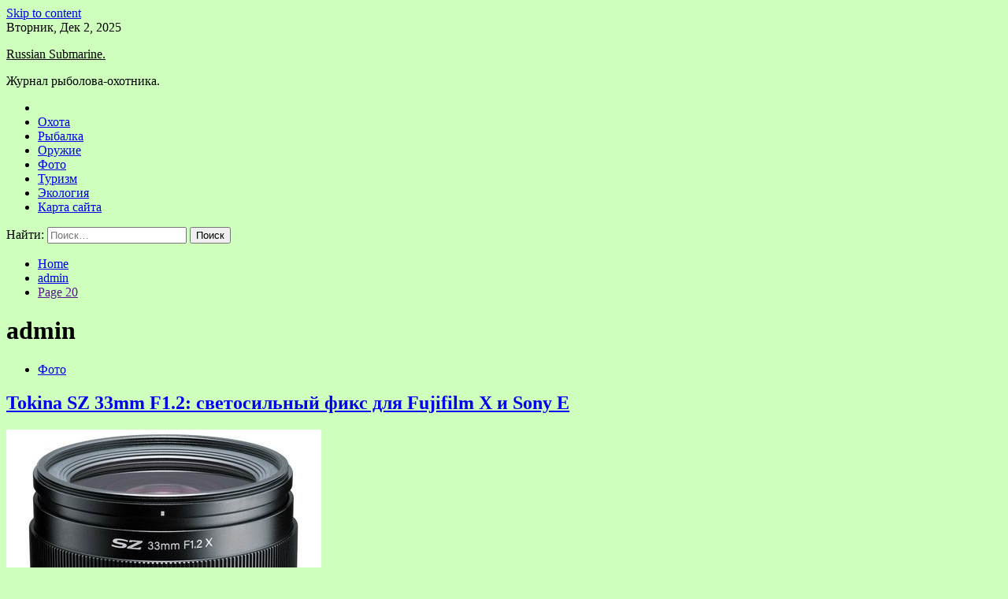

--- FILE ---
content_type: text/html; charset=UTF-8
request_url: http://russian-submarine.ru/author/admin/page/20
body_size: 21049
content:
<!doctype html>
<html lang="ru-RU">
<head>
	<meta charset="UTF-8">
	<meta name="viewport" content="width=device-width, initial-scale=1">
	<link rel="profile" href="https://gmpg.org/xfn/11">

	<title>admin &#8212; Страница 20 &#8212; Russian Submarine.</title>
    <style>
        #wpadminbar #wp-admin-bar-p404_free_top_button .ab-icon:before {
            content: "\f103";
            color: red;
            top: 2px;
        }
    </style>
        <style type="text/css">
                    .twp-site-branding .twp-logo,
            .twp-site-branding.twp-overlay .twp-logo,
            .twp-site-branding .twp-logo a,
            .twp-site-branding .twp-logo a:visited
            .twp-site-branding.twp-overlay .twp-logo a,
            .twp-site-branding.twp-overlay .twp-logo a:visited{
                color: #000;
            }
                </style>
<meta name='robots' content='max-image-preview:large' />
	<style>img:is([sizes="auto" i], [sizes^="auto," i]) { contain-intrinsic-size: 3000px 1500px }</style>
	<link rel='dns-prefetch' href='//fonts.googleapis.com' />
<link rel='stylesheet' id='wp-block-library-css' href='http://russian-submarine.ru/wp-includes/css/dist/block-library/style.min.css' type='text/css' media='all' />
<style id='classic-theme-styles-inline-css' type='text/css'>
/*! This file is auto-generated */
.wp-block-button__link{color:#fff;background-color:#32373c;border-radius:9999px;box-shadow:none;text-decoration:none;padding:calc(.667em + 2px) calc(1.333em + 2px);font-size:1.125em}.wp-block-file__button{background:#32373c;color:#fff;text-decoration:none}
</style>
<style id='global-styles-inline-css' type='text/css'>
:root{--wp--preset--aspect-ratio--square: 1;--wp--preset--aspect-ratio--4-3: 4/3;--wp--preset--aspect-ratio--3-4: 3/4;--wp--preset--aspect-ratio--3-2: 3/2;--wp--preset--aspect-ratio--2-3: 2/3;--wp--preset--aspect-ratio--16-9: 16/9;--wp--preset--aspect-ratio--9-16: 9/16;--wp--preset--color--black: #000000;--wp--preset--color--cyan-bluish-gray: #abb8c3;--wp--preset--color--white: #ffffff;--wp--preset--color--pale-pink: #f78da7;--wp--preset--color--vivid-red: #cf2e2e;--wp--preset--color--luminous-vivid-orange: #ff6900;--wp--preset--color--luminous-vivid-amber: #fcb900;--wp--preset--color--light-green-cyan: #7bdcb5;--wp--preset--color--vivid-green-cyan: #00d084;--wp--preset--color--pale-cyan-blue: #8ed1fc;--wp--preset--color--vivid-cyan-blue: #0693e3;--wp--preset--color--vivid-purple: #9b51e0;--wp--preset--gradient--vivid-cyan-blue-to-vivid-purple: linear-gradient(135deg,rgba(6,147,227,1) 0%,rgb(155,81,224) 100%);--wp--preset--gradient--light-green-cyan-to-vivid-green-cyan: linear-gradient(135deg,rgb(122,220,180) 0%,rgb(0,208,130) 100%);--wp--preset--gradient--luminous-vivid-amber-to-luminous-vivid-orange: linear-gradient(135deg,rgba(252,185,0,1) 0%,rgba(255,105,0,1) 100%);--wp--preset--gradient--luminous-vivid-orange-to-vivid-red: linear-gradient(135deg,rgba(255,105,0,1) 0%,rgb(207,46,46) 100%);--wp--preset--gradient--very-light-gray-to-cyan-bluish-gray: linear-gradient(135deg,rgb(238,238,238) 0%,rgb(169,184,195) 100%);--wp--preset--gradient--cool-to-warm-spectrum: linear-gradient(135deg,rgb(74,234,220) 0%,rgb(151,120,209) 20%,rgb(207,42,186) 40%,rgb(238,44,130) 60%,rgb(251,105,98) 80%,rgb(254,248,76) 100%);--wp--preset--gradient--blush-light-purple: linear-gradient(135deg,rgb(255,206,236) 0%,rgb(152,150,240) 100%);--wp--preset--gradient--blush-bordeaux: linear-gradient(135deg,rgb(254,205,165) 0%,rgb(254,45,45) 50%,rgb(107,0,62) 100%);--wp--preset--gradient--luminous-dusk: linear-gradient(135deg,rgb(255,203,112) 0%,rgb(199,81,192) 50%,rgb(65,88,208) 100%);--wp--preset--gradient--pale-ocean: linear-gradient(135deg,rgb(255,245,203) 0%,rgb(182,227,212) 50%,rgb(51,167,181) 100%);--wp--preset--gradient--electric-grass: linear-gradient(135deg,rgb(202,248,128) 0%,rgb(113,206,126) 100%);--wp--preset--gradient--midnight: linear-gradient(135deg,rgb(2,3,129) 0%,rgb(40,116,252) 100%);--wp--preset--font-size--small: 13px;--wp--preset--font-size--medium: 20px;--wp--preset--font-size--large: 36px;--wp--preset--font-size--x-large: 42px;--wp--preset--spacing--20: 0.44rem;--wp--preset--spacing--30: 0.67rem;--wp--preset--spacing--40: 1rem;--wp--preset--spacing--50: 1.5rem;--wp--preset--spacing--60: 2.25rem;--wp--preset--spacing--70: 3.38rem;--wp--preset--spacing--80: 5.06rem;--wp--preset--shadow--natural: 6px 6px 9px rgba(0, 0, 0, 0.2);--wp--preset--shadow--deep: 12px 12px 50px rgba(0, 0, 0, 0.4);--wp--preset--shadow--sharp: 6px 6px 0px rgba(0, 0, 0, 0.2);--wp--preset--shadow--outlined: 6px 6px 0px -3px rgba(255, 255, 255, 1), 6px 6px rgba(0, 0, 0, 1);--wp--preset--shadow--crisp: 6px 6px 0px rgba(0, 0, 0, 1);}:where(.is-layout-flex){gap: 0.5em;}:where(.is-layout-grid){gap: 0.5em;}body .is-layout-flex{display: flex;}.is-layout-flex{flex-wrap: wrap;align-items: center;}.is-layout-flex > :is(*, div){margin: 0;}body .is-layout-grid{display: grid;}.is-layout-grid > :is(*, div){margin: 0;}:where(.wp-block-columns.is-layout-flex){gap: 2em;}:where(.wp-block-columns.is-layout-grid){gap: 2em;}:where(.wp-block-post-template.is-layout-flex){gap: 1.25em;}:where(.wp-block-post-template.is-layout-grid){gap: 1.25em;}.has-black-color{color: var(--wp--preset--color--black) !important;}.has-cyan-bluish-gray-color{color: var(--wp--preset--color--cyan-bluish-gray) !important;}.has-white-color{color: var(--wp--preset--color--white) !important;}.has-pale-pink-color{color: var(--wp--preset--color--pale-pink) !important;}.has-vivid-red-color{color: var(--wp--preset--color--vivid-red) !important;}.has-luminous-vivid-orange-color{color: var(--wp--preset--color--luminous-vivid-orange) !important;}.has-luminous-vivid-amber-color{color: var(--wp--preset--color--luminous-vivid-amber) !important;}.has-light-green-cyan-color{color: var(--wp--preset--color--light-green-cyan) !important;}.has-vivid-green-cyan-color{color: var(--wp--preset--color--vivid-green-cyan) !important;}.has-pale-cyan-blue-color{color: var(--wp--preset--color--pale-cyan-blue) !important;}.has-vivid-cyan-blue-color{color: var(--wp--preset--color--vivid-cyan-blue) !important;}.has-vivid-purple-color{color: var(--wp--preset--color--vivid-purple) !important;}.has-black-background-color{background-color: var(--wp--preset--color--black) !important;}.has-cyan-bluish-gray-background-color{background-color: var(--wp--preset--color--cyan-bluish-gray) !important;}.has-white-background-color{background-color: var(--wp--preset--color--white) !important;}.has-pale-pink-background-color{background-color: var(--wp--preset--color--pale-pink) !important;}.has-vivid-red-background-color{background-color: var(--wp--preset--color--vivid-red) !important;}.has-luminous-vivid-orange-background-color{background-color: var(--wp--preset--color--luminous-vivid-orange) !important;}.has-luminous-vivid-amber-background-color{background-color: var(--wp--preset--color--luminous-vivid-amber) !important;}.has-light-green-cyan-background-color{background-color: var(--wp--preset--color--light-green-cyan) !important;}.has-vivid-green-cyan-background-color{background-color: var(--wp--preset--color--vivid-green-cyan) !important;}.has-pale-cyan-blue-background-color{background-color: var(--wp--preset--color--pale-cyan-blue) !important;}.has-vivid-cyan-blue-background-color{background-color: var(--wp--preset--color--vivid-cyan-blue) !important;}.has-vivid-purple-background-color{background-color: var(--wp--preset--color--vivid-purple) !important;}.has-black-border-color{border-color: var(--wp--preset--color--black) !important;}.has-cyan-bluish-gray-border-color{border-color: var(--wp--preset--color--cyan-bluish-gray) !important;}.has-white-border-color{border-color: var(--wp--preset--color--white) !important;}.has-pale-pink-border-color{border-color: var(--wp--preset--color--pale-pink) !important;}.has-vivid-red-border-color{border-color: var(--wp--preset--color--vivid-red) !important;}.has-luminous-vivid-orange-border-color{border-color: var(--wp--preset--color--luminous-vivid-orange) !important;}.has-luminous-vivid-amber-border-color{border-color: var(--wp--preset--color--luminous-vivid-amber) !important;}.has-light-green-cyan-border-color{border-color: var(--wp--preset--color--light-green-cyan) !important;}.has-vivid-green-cyan-border-color{border-color: var(--wp--preset--color--vivid-green-cyan) !important;}.has-pale-cyan-blue-border-color{border-color: var(--wp--preset--color--pale-cyan-blue) !important;}.has-vivid-cyan-blue-border-color{border-color: var(--wp--preset--color--vivid-cyan-blue) !important;}.has-vivid-purple-border-color{border-color: var(--wp--preset--color--vivid-purple) !important;}.has-vivid-cyan-blue-to-vivid-purple-gradient-background{background: var(--wp--preset--gradient--vivid-cyan-blue-to-vivid-purple) !important;}.has-light-green-cyan-to-vivid-green-cyan-gradient-background{background: var(--wp--preset--gradient--light-green-cyan-to-vivid-green-cyan) !important;}.has-luminous-vivid-amber-to-luminous-vivid-orange-gradient-background{background: var(--wp--preset--gradient--luminous-vivid-amber-to-luminous-vivid-orange) !important;}.has-luminous-vivid-orange-to-vivid-red-gradient-background{background: var(--wp--preset--gradient--luminous-vivid-orange-to-vivid-red) !important;}.has-very-light-gray-to-cyan-bluish-gray-gradient-background{background: var(--wp--preset--gradient--very-light-gray-to-cyan-bluish-gray) !important;}.has-cool-to-warm-spectrum-gradient-background{background: var(--wp--preset--gradient--cool-to-warm-spectrum) !important;}.has-blush-light-purple-gradient-background{background: var(--wp--preset--gradient--blush-light-purple) !important;}.has-blush-bordeaux-gradient-background{background: var(--wp--preset--gradient--blush-bordeaux) !important;}.has-luminous-dusk-gradient-background{background: var(--wp--preset--gradient--luminous-dusk) !important;}.has-pale-ocean-gradient-background{background: var(--wp--preset--gradient--pale-ocean) !important;}.has-electric-grass-gradient-background{background: var(--wp--preset--gradient--electric-grass) !important;}.has-midnight-gradient-background{background: var(--wp--preset--gradient--midnight) !important;}.has-small-font-size{font-size: var(--wp--preset--font-size--small) !important;}.has-medium-font-size{font-size: var(--wp--preset--font-size--medium) !important;}.has-large-font-size{font-size: var(--wp--preset--font-size--large) !important;}.has-x-large-font-size{font-size: var(--wp--preset--font-size--x-large) !important;}
:where(.wp-block-post-template.is-layout-flex){gap: 1.25em;}:where(.wp-block-post-template.is-layout-grid){gap: 1.25em;}
:where(.wp-block-columns.is-layout-flex){gap: 2em;}:where(.wp-block-columns.is-layout-grid){gap: 2em;}
:root :where(.wp-block-pullquote){font-size: 1.5em;line-height: 1.6;}
</style>
<link rel='stylesheet' id='slick-css' href='http://russian-submarine.ru/wp-content/themes/seek/assets/libraries/slick/css/slick.css' type='text/css' media='all' />
<link rel='stylesheet' id='magnific-css' href='http://russian-submarine.ru/wp-content/themes/seek/assets/libraries/magnific/css/magnific-popup.css' type='text/css' media='all' />
<link rel='stylesheet' id='seek-style-css' href='http://russian-submarine.ru/wp-content/themes/seek/style.css' type='text/css' media='all' />
<script type="text/javascript" src="http://russian-submarine.ru/wp-includes/js/jquery/jquery.min.js" id="jquery-core-js"></script>
<script type="text/javascript" id="wp-disable-css-lazy-load-js-extra">
/* <![CDATA[ */
var WpDisableAsyncLinks = {"wp-disable-font-awesome":"http:\/\/russian-submarine.ru\/wp-content\/themes\/seek\/assets\/libraries\/font-awesome\/css\/font-awesome.min.css","wp-disable-google-fonts":"https:\/\/fonts.googleapis.com\/css?family=Raleway:400,400i,600,600i,700&display=swap"};
/* ]]> */
</script>
<script type="text/javascript" src="http://russian-submarine.ru/wp-content/plugins/wp-disable/js/css-lazy-load.min.js" id="wp-disable-css-lazy-load-js"></script>

<meta name="description" content="admin &#8212; Страница 20 &#8212; Russian Submarine." />
<style type="text/css" id="custom-background-css">
body.custom-background { background-color: #cfffbc; }
</style>
	<link rel="icon" href="http://russian-submarine.ru/wp-content/uploads/2022/06/ribalka.jpg" sizes="32x32" />
<link rel="icon" href="http://russian-submarine.ru/wp-content/uploads/2022/06/ribalka.jpg" sizes="192x192" />
<link rel="apple-touch-icon" href="http://russian-submarine.ru/wp-content/uploads/2022/06/ribalka.jpg" />
<meta name="msapplication-TileImage" content="http://russian-submarine.ru/wp-content/uploads/2022/06/ribalka.jpg" />
<link rel="alternate" type="application/rss+xml" title="RSS" href="http://russian-submarine.ru/rsslatest.xml" /></head>

<body class="archive paged author author-admin author-1 custom-background paged-20 author-paged-20 wp-theme-seek hfeed sticky-header right-sidebar full-width">
	<div id="page" class="site">
	<a class="skip-link screen-reader-text" href="#content">Skip to content</a>
	<header id="masthead" class="site-header">
							<div class="twp-topbar clearfix">
				<div class="twp-topbar-content-left twp-float-left clearfix">
											<div class="twp-current-date twp-float-left">
							Вторник, Дек 2, 2025						</div>
														</div><!--/twp-topbar-content-left-->
							</div><!--/twp-topbar-->
						<div class="twp-site-branding data-bg " data-background="">
			<div class="container">
				<div class="twp-wrapper">
					<div class="twp-logo">
						<div class="twp-image-wrapper"></div>
															<p class="site-title"><a href="http://russian-submarine.ru/" rel="home">Russian Submarine.</a></p>
																				<p class="site-description">Журнал рыболова-охотника.</p>
											</div>
					
				</div>
			</div>
			
		</div><!-- .site-branding -->

		<nav id="site-navigation" class="twp-navigation">
			<div class="twp-nav-menu-section">
				<div class="container">
					<div class="twp-row twp-wrapper">
						<div class="twp-menu-section desktop twp-d-flex">
							<div class="twp-nav-menu"><ul id="primary-menu" class="twp-nav-menu"><li class="brand-home"><a title="Home" href="http://russian-submarine.ru"><span class='fa fa-home'></span></a></li><li id="menu-item-91" class="menu-item menu-item-type-taxonomy menu-item-object-category menu-item-91"><a href="http://russian-submarine.ru/category/oxota">Охота</a></li>
<li id="menu-item-90" class="menu-item menu-item-type-taxonomy menu-item-object-category menu-item-90"><a href="http://russian-submarine.ru/category/rybalka">Рыбалка</a></li>
<li id="menu-item-92" class="menu-item menu-item-type-taxonomy menu-item-object-category menu-item-92"><a href="http://russian-submarine.ru/category/oruzhie">Оружие</a></li>
<li id="menu-item-93" class="menu-item menu-item-type-taxonomy menu-item-object-category menu-item-93"><a href="http://russian-submarine.ru/category/foto">Фото</a></li>
<li id="menu-item-89" class="menu-item menu-item-type-taxonomy menu-item-object-category menu-item-89"><a href="http://russian-submarine.ru/category/turizm">Туризм</a></li>
<li id="menu-item-94" class="menu-item menu-item-type-taxonomy menu-item-object-category menu-item-94"><a href="http://russian-submarine.ru/category/ekologiya">Экология</a></li>
<li id="menu-item-95" class="menu-item menu-item-type-post_type menu-item-object-page menu-item-95"><a href="http://russian-submarine.ru/karta-sajta">Карта сайта</a></li>
</ul></div>							<div class="twp-menu-icon-section">
								<div class="twp-menu-icon twp-menu-icon-white" id="twp-menu-icon">
									<span></span>
								</div>
							</div>
						</div>
						<div class="twp-site-features">
																											</div>
					</div>
				</div>
							</div>
			<div class="twp-search-field-section" id="search-field">
				<div class="container">
					<div class="twp-search-field-wrapper">
						<div class="twp-search-field">
							<form role="search" method="get" class="search-form" action="http://russian-submarine.ru/">
				<label>
					<span class="screen-reader-text">Найти:</span>
					<input type="search" class="search-field" placeholder="Поиск&hellip;" value="" name="s" />
				</label>
				<input type="submit" class="search-submit" value="Поиск" />
			</form>						</div>
						<div class="twp-close-icon-section">
							<span class="twp-close-icon" id="search-close">
								<span></span>
								<span></span>
							</span>
						</div>
					</div>

				</div>
			</div>
			<!-- trending news section -->
							
			<!-- main banner content -->
		</nav><!-- #site-navigation -->
	</header><!-- #masthead -->
	<div id="sticky-nav-menu" style="height:1px;"></div>
	<div class="twp-mobile-menu">
		<div class="twp-mobile-close-icon">
			<span class="twp-close-icon twp-close-icon-sm twp-close-icon-white twp-rotate-90" id="twp-mobile-close">
				<span></span>
				<span></span>
			</span>
		</div>
	</div>
	<div class="twp-body-overlay" id="overlay"></div>
	<!-- breadcrums -->
	

        <div class="twp-breadcrumbs">
            <div class="container">
                <div role="navigation" aria-label="Breadcrumbs" class="breadcrumb-trail breadcrumbs" itemprop="breadcrumb"><ul class="trail-items" itemscope itemtype="http://schema.org/BreadcrumbList"><meta name="numberOfItems" content="3" /><meta name="itemListOrder" content="Ascending" /><li itemprop="itemListElement" itemscope itemtype="http://schema.org/ListItem" class="trail-item trail-begin"><a href="http://russian-submarine.ru" rel="home" itemprop="item"><span itemprop="name">Home</span></a><meta itemprop="position" content="1" /></li><li itemprop="itemListElement" itemscope itemtype="http://schema.org/ListItem" class="trail-item"><a href="http://russian-submarine.ru/author/admin" itemprop="item"><span itemprop="name">admin</span></a><meta itemprop="position" content="2" /></li><li itemprop="itemListElement" itemscope itemtype="http://schema.org/ListItem" class="trail-item trail-end"><a href="" itemprop="item"><span itemprop="name">Page 20</span></a><meta itemprop="position" content="3" /></li></ul></div>            </div>
        </div>


    
	<!-- content start -->
	<div id="content" class="site-content">
	<div id="primary" class="content-area">
		<main id="main" class="site-main">

		
			<header class="page-header">
				<h1 class="page-title"><span class="vcard">admin</span></h1>			</header><!-- .page-header -->

			<article  id="post-395" class="twp-article-post post-395 post type-post status-publish format-standard has-post-thumbnail hentry category-foto tag-foto tag-fototexnika">
	<header class="entry-header">
		<div class="twp-categories-with-bg twp-categories-with-bg-primary">
		    <ul class="cat-links"><li>
                             <a  href="http://russian-submarine.ru/category/foto" alt="View all posts in Фото"> 
                                 Фото
                             </a>
                        </li></ul>		</div>
		<h2 class="entry-title"><a href="http://russian-submarine.ru/foto/tokina-sz-33mm-f1-2-svetosilnyi-fiks-dlia-fujifilm-x-i-sony-e.html" rel="bookmark">Tokina SZ 33mm F1.2: светосильный фикс для Fujifilm X и Sony E</a></h2>	    <div class="twp-author-meta">
	        	    </div>
	</header><!-- .entry-header -->

			<div class="twp-article-post-thumbnail">
			<a class="post-thumbnail d-block" href="http://russian-submarine.ru/foto/tokina-sz-33mm-f1-2-svetosilnyi-fiks-dlia-fujifilm-x-i-sony-e.html" aria-hidden="true" tabindex="-1">
				<span class="twp-post-format-absolute"></span>
				<img width="400" height="500" src="http://russian-submarine.ru/wp-content/uploads/2022/06/714cac83c76d7aa95f873e6f1ce97490.jpg" class="attachment-medium_large size-medium_large wp-post-image" alt="Tokina SZ 33mm F1.2: светосильный фикс для Fujifilm X и Sony E" decoding="async" fetchpriority="high" srcset="http://russian-submarine.ru/wp-content/uploads/2022/06/714cac83c76d7aa95f873e6f1ce97490.jpg 400w, http://russian-submarine.ru/wp-content/uploads/2022/06/714cac83c76d7aa95f873e6f1ce97490-240x300.jpg 240w" sizes="(max-width: 400px) 100vw, 400px" />			</a>
		</div>

		
	<div class="entry-content">
		Новый объектив Tokina SZ 33mm F1.2 будет выпускаться для двух байонетов: Sony E и Fujifilm X. Он покрывает кадр формата APS-C и не имеет автофокуса. Зато цена для западного рынка объявлена очень приятная: всего $400. Кроме того, объектив рассчитан не&hellip;	</div><!-- .entry-content -->
	<div class="twp-social-share-section">
				
	</div>
</article><!-- #post-395 -->
<article  id="post-391" class="twp-article-post post-391 post type-post status-publish format-standard has-post-thumbnail hentry category-foto tag-foto tag-fototexnika">
	<header class="entry-header">
		<div class="twp-categories-with-bg twp-categories-with-bg-primary">
		    <ul class="cat-links"><li>
                             <a  href="http://russian-submarine.ru/category/foto" alt="View all posts in Фото"> 
                                 Фото
                             </a>
                        </li></ul>		</div>
		<h2 class="entry-title"><a href="http://russian-submarine.ru/foto/kipon-ibelux-40mm-f-0-85-mark-iii-ochen-svetosilnyi-fiks.html" rel="bookmark">Kipon Ibelux 40mm f/0.85 Mark III: очень светосильный фикс</a></h2>	    <div class="twp-author-meta">
	        	    </div>
	</header><!-- .entry-header -->

			<div class="twp-article-post-thumbnail">
			<a class="post-thumbnail d-block" href="http://russian-submarine.ru/foto/kipon-ibelux-40mm-f-0-85-mark-iii-ochen-svetosilnyi-fiks.html" aria-hidden="true" tabindex="-1">
				<span class="twp-post-format-absolute"></span>
				<img width="600" height="392" src="http://russian-submarine.ru/wp-content/uploads/2022/06/233b2a576f3801962f9a9706a065d7fd.jpg" class="attachment-medium_large size-medium_large wp-post-image" alt="Kipon Ibelux 40mm f/0.85 Mark III: очень светосильный фикс" decoding="async" srcset="http://russian-submarine.ru/wp-content/uploads/2022/06/233b2a576f3801962f9a9706a065d7fd.jpg 600w, http://russian-submarine.ru/wp-content/uploads/2022/06/233b2a576f3801962f9a9706a065d7fd-300x196.jpg 300w" sizes="(max-width: 600px) 100vw, 600px" />			</a>
		</div>

		
	<div class="entry-content">
		Kipon представил третью версию сверхсветосильного Ibelux 40mm f/0.85 Mark III&hellip;	</div><!-- .entry-content -->
	<div class="twp-social-share-section">
				
	</div>
</article><!-- #post-391 -->
<article  id="post-381" class="twp-article-post post-381 post type-post status-publish format-standard has-post-thumbnail hentry category-oruzhie tag-gladkostvolnoe-oruzhie tag-oruzhie tag-oxotnicy">
	<header class="entry-header">
		<div class="twp-categories-with-bg twp-categories-with-bg-primary">
		    <ul class="cat-links"><li>
                             <a  href="http://russian-submarine.ru/category/oruzhie" alt="View all posts in Оружие"> 
                                 Оружие
                             </a>
                        </li></ul>		</div>
		<h2 class="entry-title"><a href="http://russian-submarine.ru/oruzhie/prekrasnye-damy-i-ih-ryjia.html" rel="bookmark">Прекрасные дамы и их ружья</a></h2>	    <div class="twp-author-meta">
	        	    </div>
	</header><!-- .entry-header -->

			<div class="twp-article-post-thumbnail">
			<a class="post-thumbnail d-block" href="http://russian-submarine.ru/oruzhie/prekrasnye-damy-i-ih-ryjia.html" aria-hidden="true" tabindex="-1">
				<span class="twp-post-format-absolute"></span>
				<img width="600" height="399" src="http://russian-submarine.ru/wp-content/uploads/2022/06/96c8cba467fdba7ce150d812ffb98508.jpg" class="attachment-medium_large size-medium_large wp-post-image" alt="Прекрасные дамы и их ружья" decoding="async" srcset="http://russian-submarine.ru/wp-content/uploads/2022/06/96c8cba467fdba7ce150d812ffb98508.jpg 600w, http://russian-submarine.ru/wp-content/uploads/2022/06/96c8cba467fdba7ce150d812ffb98508-300x200.jpg 300w" sizes="(max-width: 600px) 100vw, 600px" />			</a>
		</div>

		
	<div class="entry-content">
		Рост популярности охоты, в том числе трофейной, и стендовой стрельбы у женщин привёл к тому, что оружейные компании обратили повышенное внимание на этот сегмент рынка и включили в свои производственные программы ружья, специально сконструированные для женщин.
Нет, речь, конечно, не&hellip;	</div><!-- .entry-content -->
	<div class="twp-social-share-section">
				
	</div>
</article><!-- #post-381 -->
<article  id="post-378" class="twp-article-post post-378 post type-post status-publish format-standard has-post-thumbnail hentry category-oruzhie tag-istoriya-oruzhiya tag-oruzhie tag-ssha">
	<header class="entry-header">
		<div class="twp-categories-with-bg twp-categories-with-bg-primary">
		    <ul class="cat-links"><li>
                             <a  href="http://russian-submarine.ru/category/oruzhie" alt="View all posts in Оружие"> 
                                 Оружие
                             </a>
                        </li></ul>		</div>
		<h2 class="entry-title"><a href="http://russian-submarine.ru/oruzhie/viliam-genri-beiker-velikii-pozabytyi-oryjeinik.html" rel="bookmark">Вильям Генри Бейкер: великий позабытый оружейник</a></h2>	    <div class="twp-author-meta">
	        	    </div>
	</header><!-- .entry-header -->

			<div class="twp-article-post-thumbnail">
			<a class="post-thumbnail d-block" href="http://russian-submarine.ru/oruzhie/viliam-genri-beiker-velikii-pozabytyi-oryjeinik.html" aria-hidden="true" tabindex="-1">
				<span class="twp-post-format-absolute"></span>
				<img width="600" height="337" src="http://russian-submarine.ru/wp-content/uploads/2022/06/ac849a4e7c8cb473bec2008889d7528a.jpg" class="attachment-medium_large size-medium_large wp-post-image" alt="Вильям Генри Бейкер: великий позабытый оружейник" decoding="async" loading="lazy" srcset="http://russian-submarine.ru/wp-content/uploads/2022/06/ac849a4e7c8cb473bec2008889d7528a.jpg 600w, http://russian-submarine.ru/wp-content/uploads/2022/06/ac849a4e7c8cb473bec2008889d7528a-300x169.jpg 300w" sizes="auto, (max-width: 600px) 100vw, 600px" />			</a>
		</div>

		
	<div class="entry-content">
		В статье, посвящённой ружьям L.C. Smith, было упомянуто имя ещё одного оружейника, героя нашего сегодняшнего рассказа – Вильяма Генри Бейкера.
«В 1877 году Лаймен Смит и его старший брат Лерой предложили известному конструктору и оружейнику Вильяму Бейкеру совместно учредить компанию&hellip;	</div><!-- .entry-content -->
	<div class="twp-social-share-section">
				
	</div>
</article><!-- #post-378 -->
<article  id="post-376" class="twp-article-post post-376 post type-post status-publish format-standard has-post-thumbnail hentry category-oruzhie tag-gladkostvolnoe-oruzhie tag-oruzhie">
	<header class="entry-header">
		<div class="twp-categories-with-bg twp-categories-with-bg-primary">
		    <ul class="cat-links"><li>
                             <a  href="http://russian-submarine.ru/category/oruzhie" alt="View all posts in Оружие"> 
                                 Оружие
                             </a>
                        </li></ul>		</div>
		<h2 class="entry-title"><a href="http://russian-submarine.ru/oruzhie/skolko-ryjei-nyjno-poprobyem-ot-obratnogo.html" rel="bookmark">Сколько ружей нужно… Попробуем от обратного?</a></h2>	    <div class="twp-author-meta">
	        	    </div>
	</header><!-- .entry-header -->

			<div class="twp-article-post-thumbnail">
			<a class="post-thumbnail d-block" href="http://russian-submarine.ru/oruzhie/skolko-ryjei-nyjno-poprobyem-ot-obratnogo.html" aria-hidden="true" tabindex="-1">
				<span class="twp-post-format-absolute"></span>
				<img width="600" height="600" src="http://russian-submarine.ru/wp-content/uploads/2022/06/a943a2e2579d65d84fa655848ffedc02.jpg" class="attachment-medium_large size-medium_large wp-post-image" alt="Сколько ружей нужно… Попробуем от обратного?" decoding="async" loading="lazy" srcset="http://russian-submarine.ru/wp-content/uploads/2022/06/a943a2e2579d65d84fa655848ffedc02.jpg 600w, http://russian-submarine.ru/wp-content/uploads/2022/06/a943a2e2579d65d84fa655848ffedc02-300x300.jpg 300w, http://russian-submarine.ru/wp-content/uploads/2022/06/a943a2e2579d65d84fa655848ffedc02-150x150.jpg 150w" sizes="auto, (max-width: 600px) 100vw, 600px" />			</a>
		</div>

		
	<div class="entry-content">
		Я охочусь с начала 2000-х годов. Так случилось, что в сейфе у меня 5 гладкоствольных ружей, и были бы ещё, если бы необходимость оформлять «коллекционку» не блокировалась наглухо природной ленью. Так что на вопрос «Сколько ружей нужно охотнику?» мой ответ&hellip;	</div><!-- .entry-content -->
	<div class="twp-social-share-section">
				
	</div>
</article><!-- #post-376 -->
<article  id="post-373" class="twp-article-post post-373 post type-post status-publish format-standard has-post-thumbnail hentry category-rybalka tag-rybalka">
	<header class="entry-header">
		<div class="twp-categories-with-bg twp-categories-with-bg-primary">
		    <ul class="cat-links"><li>
                             <a  href="http://russian-submarine.ru/category/rybalka" alt="View all posts in Рыбалка"> 
                                 Рыбалка
                             </a>
                        </li></ul>		</div>
		<h2 class="entry-title"><a href="http://russian-submarine.ru/rybalka/pod-vunami-vuny.html" rel="bookmark">Под Вьюнами вьюны</a></h2>	    <div class="twp-author-meta">
	        	    </div>
	</header><!-- .entry-header -->

			<div class="twp-article-post-thumbnail">
			<a class="post-thumbnail d-block" href="http://russian-submarine.ru/rybalka/pod-vunami-vuny.html" aria-hidden="true" tabindex="-1">
				<span class="twp-post-format-absolute"></span>
				<img width="600" height="269" src="http://russian-submarine.ru/wp-content/uploads/2022/06/305cb8ca4a75a49f88a9b285597e9314.png" class="attachment-medium_large size-medium_large wp-post-image" alt="Под Вьюнами вьюны" decoding="async" loading="lazy" srcset="http://russian-submarine.ru/wp-content/uploads/2022/06/305cb8ca4a75a49f88a9b285597e9314.png 600w, http://russian-submarine.ru/wp-content/uploads/2022/06/305cb8ca4a75a49f88a9b285597e9314-300x135.png 300w" sizes="auto, (max-width: 600px) 100vw, 600px" />			</a>
		</div>

		
	<div class="entry-content">
		Поехали за карасем под Вьюны, в принципе рыбалкой доволен, но одолели вьюны, штук 20 выпустил, десяток покрупнее уговорили взять на попробовать, карасей от 200 до 350 гр полтора десятка,. Вьюнов попробовал, может со временем понравятся, а пока (впервой) не в&hellip;	</div><!-- .entry-content -->
	<div class="twp-social-share-section">
				
	</div>
</article><!-- #post-373 -->
<article  id="post-370" class="twp-article-post post-370 post type-post status-publish format-standard has-post-thumbnail hentry category-rybalka tag-rybalka">
	<header class="entry-header">
		<div class="twp-categories-with-bg twp-categories-with-bg-primary">
		    <ul class="cat-links"><li>
                             <a  href="http://russian-submarine.ru/category/rybalka" alt="View all posts in Рыбалка"> 
                                 Рыбалка
                             </a>
                        </li></ul>		</div>
		<h2 class="entry-title"><a href="http://russian-submarine.ru/rybalka/evropeiskii-bereg.html" rel="bookmark">Европейский Берег.</a></h2>	    <div class="twp-author-meta">
	        	    </div>
	</header><!-- .entry-header -->

			<div class="twp-article-post-thumbnail">
			<a class="post-thumbnail d-block" href="http://russian-submarine.ru/rybalka/evropeiskii-bereg.html" aria-hidden="true" tabindex="-1">
				<span class="twp-post-format-absolute"></span>
				<img width="300" height="300" src="http://russian-submarine.ru/wp-content/uploads/2022/06/bf9587db36c61f82cc3458cf916cfb1c.jpg" class="attachment-medium_large size-medium_large wp-post-image" alt="Европейский Берег." decoding="async" loading="lazy" srcset="http://russian-submarine.ru/wp-content/uploads/2022/06/bf9587db36c61f82cc3458cf916cfb1c.jpg 300w, http://russian-submarine.ru/wp-content/uploads/2022/06/bf9587db36c61f82cc3458cf916cfb1c-150x150.jpg 150w" sizes="auto, (max-width: 300px) 100vw, 300px" />			</a>
		</div>

		
	<div class="entry-content">
		22.05.2022.   Были здесь с сестрой первый раз. ?  Несмотря на скромный улов, нам понравилось…☺. Приехали уже ближе к обеду., так как ездили в начале на озеро в Криводановку (которое возле магазина), к сожалению в этот день там была полная тишина..)&hellip;	</div><!-- .entry-content -->
	<div class="twp-social-share-section">
				
	</div>
</article><!-- #post-370 -->
<article  id="post-365" class="twp-article-post post-365 post type-post status-publish format-standard has-post-thumbnail hentry category-rybalka tag-rybalka">
	<header class="entry-header">
		<div class="twp-categories-with-bg twp-categories-with-bg-primary">
		    <ul class="cat-links"><li>
                             <a  href="http://russian-submarine.ru/category/rybalka" alt="View all posts in Рыбалка"> 
                                 Рыбалка
                             </a>
                        </li></ul>		</div>
		<h2 class="entry-title"><a href="http://russian-submarine.ru/rybalka/otvodnoi-povodok-ob-sleva-v-n-ske-snova.html" rel="bookmark">Отводной поводок. Обь слева в Н-ске снова.</a></h2>	    <div class="twp-author-meta">
	        	    </div>
	</header><!-- .entry-header -->

			<div class="twp-article-post-thumbnail">
			<a class="post-thumbnail d-block" href="http://russian-submarine.ru/rybalka/otvodnoi-povodok-ob-sleva-v-n-ske-snova.html" aria-hidden="true" tabindex="-1">
				<span class="twp-post-format-absolute"></span>
				<img width="400" height="300" src="http://russian-submarine.ru/wp-content/uploads/2022/06/adceb8b31d987cd79e419ab287220f80.png" class="attachment-medium_large size-medium_large wp-post-image" alt="Отводной поводок. Обь слева в Н-ске снова." decoding="async" loading="lazy" srcset="http://russian-submarine.ru/wp-content/uploads/2022/06/adceb8b31d987cd79e419ab287220f80.png 400w, http://russian-submarine.ru/wp-content/uploads/2022/06/adceb8b31d987cd79e419ab287220f80-300x225.png 300w" sizes="auto, (max-width: 400px) 100vw, 400px" />			</a>
		</div>

		
	<div class="entry-content">
		Добрый день рыбакам!  Сегодня был на реке с 13 до 19:30.  Коротко. Брал полосатый очень далеко на выбросе. Вяло и редко, иногда просто вис на потяге без явной поклевки. Проскочил один нормальный клыкастый и 2 мелких (утонули в итоге). Язя&hellip;	</div><!-- .entry-content -->
	<div class="twp-social-share-section">
				
	</div>
</article><!-- #post-365 -->
<article  id="post-363" class="twp-article-post post-363 post type-post status-publish format-standard has-post-thumbnail hentry category-oxota tag-oxota">
	<header class="entry-header">
		<div class="twp-categories-with-bg twp-categories-with-bg-primary">
		    <ul class="cat-links"><li>
                             <a  href="http://russian-submarine.ru/category/oxota" alt="View all posts in Охота"> 
                                 Охота
                             </a>
                        </li></ul>		</div>
		<h2 class="entry-title"><a href="http://russian-submarine.ru/oxota/v-kemerovskoi-oblasti-otkryvaetsia-vesenniaia-ohota.html" rel="bookmark">В Кемеровской области открывается весенняя охота.</a></h2>	    <div class="twp-author-meta">
	        	    </div>
	</header><!-- .entry-header -->

			<div class="twp-article-post-thumbnail">
			<a class="post-thumbnail d-block" href="http://russian-submarine.ru/oxota/v-kemerovskoi-oblasti-otkryvaetsia-vesenniaia-ohota.html" aria-hidden="true" tabindex="-1">
				<span class="twp-post-format-absolute"></span>
				<img width="600" height="312" src="http://russian-submarine.ru/wp-content/uploads/2022/06/cb02dace56dffaefdfc0f3e1bf295900.jpg" class="attachment-medium_large size-medium_large wp-post-image" alt="В Кемеровской области открывается весенняя охота." decoding="async" loading="lazy" srcset="http://russian-submarine.ru/wp-content/uploads/2022/06/cb02dace56dffaefdfc0f3e1bf295900.jpg 600w, http://russian-submarine.ru/wp-content/uploads/2022/06/cb02dace56dffaefdfc0f3e1bf295900-300x156.jpg 300w" sizes="auto, (max-width: 600px) 100vw, 600px" />			</a>
		</div>

		
	<div class="entry-content">
		Она продлится по 20 мая 2022 года, сообщили в департаменте по охране объектов животного мира региона.
  &laquo;На территории Кемеровской области изменились сроки охоты на копытных, пушных животных, медведя и пернатую дичь&raquo;, &mdash; уточнили в департаменте.
  Так, охота на бурого медведя&hellip;	</div><!-- .entry-content -->
	<div class="twp-social-share-section">
				
	</div>
</article><!-- #post-363 -->
<article  id="post-361" class="twp-article-post post-361 post type-post status-publish format-standard has-post-thumbnail hentry category-oxota tag-oxota">
	<header class="entry-header">
		<div class="twp-categories-with-bg twp-categories-with-bg-primary">
		    <ul class="cat-links"><li>
                             <a  href="http://russian-submarine.ru/category/oxota" alt="View all posts in Охота"> 
                                 Охота
                             </a>
                        </li></ul>		</div>
		<h2 class="entry-title"><a href="http://russian-submarine.ru/oxota/vydacha-razreshenii-na-ohoty-v-krasnoiarskom-krae-nachnetsia-s-11-aprelia.html" rel="bookmark">Выдача разрешений на охоту в Красноярском крае начнется с 11 апреля</a></h2>	    <div class="twp-author-meta">
	        	    </div>
	</header><!-- .entry-header -->

			<div class="twp-article-post-thumbnail">
			<a class="post-thumbnail d-block" href="http://russian-submarine.ru/oxota/vydacha-razreshenii-na-ohoty-v-krasnoiarskom-krae-nachnetsia-s-11-aprelia.html" aria-hidden="true" tabindex="-1">
				<span class="twp-post-format-absolute"></span>
				<img width="600" height="312" src="http://russian-submarine.ru/wp-content/uploads/2022/06/1a4fbf06f7f562f174a91a710a0805d6.jpg" class="attachment-medium_large size-medium_large wp-post-image" alt="Выдача разрешений на охоту в Красноярском крае начнется с 11 апреля" decoding="async" loading="lazy" srcset="http://russian-submarine.ru/wp-content/uploads/2022/06/1a4fbf06f7f562f174a91a710a0805d6.jpg 600w, http://russian-submarine.ru/wp-content/uploads/2022/06/1a4fbf06f7f562f174a91a710a0805d6-300x156.jpg 300w" sizes="auto, (max-width: 600px) 100vw, 600px" />			</a>
		</div>

		
	<div class="entry-content">
		В Красноярском крае перед открытием весеннего сезона охоты Министерство экологии региона приступает к выдаче разрешений на добычу охотничьих ресурсов. Охота на некоторых птиц стартует в крае с 23 апреля и продлится вплоть до 10 июня. Об этом сообщили в Правительстве&hellip;	</div><!-- .entry-content -->
	<div class="twp-social-share-section">
				
	</div>
</article><!-- #post-361 -->
<article  id="post-357" class="twp-article-post post-357 post type-post status-publish format-standard has-post-thumbnail hentry category-oxota tag-oxota">
	<header class="entry-header">
		<div class="twp-categories-with-bg twp-categories-with-bg-primary">
		    <ul class="cat-links"><li>
                             <a  href="http://russian-submarine.ru/category/oxota" alt="View all posts in Охота"> 
                                 Охота
                             </a>
                        </li></ul>		</div>
		<h2 class="entry-title"><a href="http://russian-submarine.ru/oxota/v-omskoi-oblasti-obeshaut-razreshit-ohoty-na-sorok.html" rel="bookmark">В Омской области обещают разрешить охоту на сорок</a></h2>	    <div class="twp-author-meta">
	        	    </div>
	</header><!-- .entry-header -->

			<div class="twp-article-post-thumbnail">
			<a class="post-thumbnail d-block" href="http://russian-submarine.ru/oxota/v-omskoi-oblasti-obeshaut-razreshit-ohoty-na-sorok.html" aria-hidden="true" tabindex="-1">
				<span class="twp-post-format-absolute"></span>
				<img width="600" height="312" src="http://russian-submarine.ru/wp-content/uploads/2022/06/32285b1eee347f02046178a0f513a66f.jpg" class="attachment-medium_large size-medium_large wp-post-image" alt="В Омской области обещают разрешить охоту на сорок" decoding="async" loading="lazy" srcset="http://russian-submarine.ru/wp-content/uploads/2022/06/32285b1eee347f02046178a0f513a66f.jpg 600w, http://russian-submarine.ru/wp-content/uploads/2022/06/32285b1eee347f02046178a0f513a66f-300x156.jpg 300w" sizes="auto, (max-width: 600px) 100vw, 600px" />			</a>
		</div>

		
	<div class="entry-content">
		Депутаты Законодательного собрания Омской области рассматривают законопроект о расширении охотничьих ресурсов.
  Приняли к рассмотрению депутаты и проект изменений в Закон &laquo;Об охоте и о сохранении охотничьих ресурсов в Омской области&raquo;. В пояснительной записке к нему сказано: &laquo;Проектом предлагается расширить перечень&hellip;	</div><!-- .entry-content -->
	<div class="twp-social-share-section">
				
	</div>
</article><!-- #post-357 -->
<article  id="post-356" class="twp-article-post post-356 post type-post status-publish format-standard hentry category-ekologiya">
	<header class="entry-header">
		<div class="twp-categories-with-bg twp-categories-with-bg-primary">
		    <ul class="cat-links"><li>
                             <a  href="http://russian-submarine.ru/category/ekologiya" alt="View all posts in Экология"> 
                                 Экология
                             </a>
                        </li></ul>		</div>
		<h2 class="entry-title"><a href="http://russian-submarine.ru/ekologiya/ytverjdeny-kriterii-forma-otchetnosti-v-ramkah-realizacii-koncepcii-po-parnikovym-gazam.html" rel="bookmark">Утверждены критерии, форма отчетности в рамках реализации концепции по парниковым газам</a></h2>	    <div class="twp-author-meta">
	        	    </div>
	</header><!-- .entry-header -->

	
	<div class="entry-content">
		Опубликован Приказ Минэкономразвития России от 11.05.2022 N 248 &#171;Об утверждении критериев и порядка отнесения проектов, реализуемых юридическими лицами, индивидуальными предпринимателями или физическими лицами, к климатическим проектам, формы и порядка представления отчета о реализации климатического проекта&#187; 
 (далее &#8212; Приказ Минэкономразвития России&hellip;	</div><!-- .entry-content -->
	<div class="twp-social-share-section">
				
	</div>
</article><!-- #post-356 -->
<article  id="post-355" class="twp-article-post post-355 post type-post status-publish format-standard hentry category-ekologiya">
	<header class="entry-header">
		<div class="twp-categories-with-bg twp-categories-with-bg-primary">
		    <ul class="cat-links"><li>
                             <a  href="http://russian-submarine.ru/category/ekologiya" alt="View all posts in Экология"> 
                                 Экология
                             </a>
                        </li></ul>		</div>
		<h2 class="entry-title"><a href="http://russian-submarine.ru/ekologiya/ychenye-razrabotali-kalkyliator-teplotehnicheskih-svoistv-othodov.html" rel="bookmark">Ученые разработали &#171;калькулятор&#187; теплотехнических свойств отходов</a></h2>	    <div class="twp-author-meta">
	        	    </div>
	</header><!-- .entry-header -->

	
	<div class="entry-content">
		Группа ученых Пермского национального исследовательского политехнического университета (ПНИПУ) разработала программу, которая позволит определить, можно ли использовать твердые бытовые отходы (ТКО) в качестве топлива. В результате пользователь сможет получить необходимые сведения без выполнения сложных расчетов и освоения специальных методик.
  &#8212; В&hellip;	</div><!-- .entry-content -->
	<div class="twp-social-share-section">
				
	</div>
</article><!-- #post-355 -->
<article  id="post-350" class="twp-article-post post-350 post type-post status-publish format-standard has-post-thumbnail hentry category-ekologiya">
	<header class="entry-header">
		<div class="twp-categories-with-bg twp-categories-with-bg-primary">
		    <ul class="cat-links"><li>
                             <a  href="http://russian-submarine.ru/category/ekologiya" alt="View all posts in Экология"> 
                                 Экология
                             </a>
                        </li></ul>		</div>
		<h2 class="entry-title"><a href="http://russian-submarine.ru/ekologiya/sostoialsia-xxx-ekologicheskii-forym.html" rel="bookmark">Состоялся XXX Экологический Форум</a></h2>	    <div class="twp-author-meta">
	        	    </div>
	</header><!-- .entry-header -->

			<div class="twp-article-post-thumbnail">
			<a class="post-thumbnail d-block" href="http://russian-submarine.ru/ekologiya/sostoialsia-xxx-ekologicheskii-forym.html" aria-hidden="true" tabindex="-1">
				<span class="twp-post-format-absolute"></span>
				<img width="600" height="399" src="http://russian-submarine.ru/wp-content/uploads/2022/06/sostojalsja-xxx-ekologicheskij-forum-2df7085.jpg" class="attachment-medium_large size-medium_large wp-post-image" alt="Состоялся XXX Экологический Форум" decoding="async" loading="lazy" srcset="http://russian-submarine.ru/wp-content/uploads/2022/06/sostojalsja-xxx-ekologicheskij-forum-2df7085.jpg 600w, http://russian-submarine.ru/wp-content/uploads/2022/06/sostojalsja-xxx-ekologicheskij-forum-2df7085-300x200.jpg 300w" sizes="auto, (max-width: 600px) 100vw, 600px" />			</a>
		</div>

		
	<div class="entry-content">
		С 25 по 27 мая 2022 г. в Москве состоялся XXX юбилейный Экологический Форум. В мероприятии приняли участие более 200 специалистов. Свои доклады представили 15 спикеров, среди которых были представители Минприроды России, Общероссийской общественной организации «Российское экологическое общество», Комитета Совета&hellip;	</div><!-- .entry-content -->
	<div class="twp-social-share-section">
				
	</div>
</article><!-- #post-350 -->
<article  id="post-348" class="twp-article-post post-348 post type-post status-publish format-standard has-post-thumbnail hentry category-turizm tag-koronavirus tag-navigaciya tag-transport">
	<header class="entry-header">
		<div class="twp-categories-with-bg twp-categories-with-bg-primary">
		    <ul class="cat-links"><li>
                             <a  href="http://russian-submarine.ru/category/turizm" alt="View all posts in Туризм"> 
                                 Туризм
                             </a>
                        </li></ul>		</div>
		<h2 class="entry-title"><a href="http://russian-submarine.ru/turizm/gostiam-stolicy-dostypny-novye-rechnye-marshryty-ot-radisson-royal-cruise.html" rel="bookmark">Гостям столицы доступны новые речные маршруты от Radisson Royal Cruise</a></h2>	    <div class="twp-author-meta">
	        	    </div>
	</header><!-- .entry-header -->

			<div class="twp-article-post-thumbnail">
			<a class="post-thumbnail d-block" href="http://russian-submarine.ru/turizm/gostiam-stolicy-dostypny-novye-rechnye-marshryty-ot-radisson-royal-cruise.html" aria-hidden="true" tabindex="-1">
				<span class="twp-post-format-absolute"></span>
				<img width="600" height="410" src="http://russian-submarine.ru/wp-content/uploads/2022/06/gostjam-stolicy-dostupny-novye-rechnye-marshruty-ot-radisson-royal-cruise-879f55a.jpg" class="attachment-medium_large size-medium_large wp-post-image" alt="Гостям столицы доступны новые речные маршруты от Radisson Royal Cruise" decoding="async" loading="lazy" srcset="http://russian-submarine.ru/wp-content/uploads/2022/06/gostjam-stolicy-dostupny-novye-rechnye-marshruty-ot-radisson-royal-cruise-879f55a.jpg 600w, http://russian-submarine.ru/wp-content/uploads/2022/06/gostjam-stolicy-dostupny-novye-rechnye-marshruty-ot-radisson-royal-cruise-879f55a-300x205.jpg 300w" sizes="auto, (max-width: 600px) 100vw, 600px" />			</a>
		</div>

		
	<div class="entry-content">
		С открытием сезона летней навигации Москву-реку вновь украсили десять ярких речных трамвайчиков Флотилии «Рэдиссон Ройал».
  Теперь для москвичей и гостей столицы доступны несколько маршрутов с отправлением от двух причалов.
  Маршрут №1: причал «Гостиница «Украина» &#8212; «Киевский вокзал» &#8212; «Воробьевы горы»&hellip;	</div><!-- .entry-content -->
	<div class="twp-social-share-section">
				
	</div>
</article><!-- #post-348 -->
<article  id="post-346" class="twp-article-post post-346 post type-post status-publish format-standard has-post-thumbnail hentry category-turizm tag-koronavirus">
	<header class="entry-header">
		<div class="twp-categories-with-bg twp-categories-with-bg-primary">
		    <ul class="cat-links"><li>
                             <a  href="http://russian-submarine.ru/category/turizm" alt="View all posts in Туризм"> 
                                 Туризм
                             </a>
                        </li></ul>		</div>
		<h2 class="entry-title"><a href="http://russian-submarine.ru/turizm/bolee-5000-chelovek-posetili-festival-detstva-i-unosti-bolshaia-peremena.html" rel="bookmark">Более 5000 человек посетили Фестиваль детства и юности «Большая перемена»</a></h2>	    <div class="twp-author-meta">
	        	    </div>
	</header><!-- .entry-header -->

			<div class="twp-article-post-thumbnail">
			<a class="post-thumbnail d-block" href="http://russian-submarine.ru/turizm/bolee-5000-chelovek-posetili-festival-detstva-i-unosti-bolshaia-peremena.html" aria-hidden="true" tabindex="-1">
				<span class="twp-post-format-absolute"></span>
				<img width="600" height="276" src="http://russian-submarine.ru/wp-content/uploads/2022/06/bolee-5000-chelovek-posetili-festival-detstva-i-junosti-bolshaja-peremena-6a1da45.jpg" class="attachment-medium_large size-medium_large wp-post-image" alt="Более 5000 человек посетили Фестиваль детства и юности «Большая перемена»" decoding="async" loading="lazy" srcset="http://russian-submarine.ru/wp-content/uploads/2022/06/bolee-5000-chelovek-posetili-festival-detstva-i-junosti-bolshaja-peremena-6a1da45.jpg 600w, http://russian-submarine.ru/wp-content/uploads/2022/06/bolee-5000-chelovek-posetili-festival-detstva-i-junosti-bolshaja-peremena-6a1da45-300x138.jpg 300w" sizes="auto, (max-width: 600px) 100vw, 600px" />			</a>
		</div>

		
	<div class="entry-content">
		1 июня, в День защиты детей, на ВДНХ уже традиционно прошел Фестиваль детства и юности «Большая перемена». Он объединил представителей всех детских движений и проектов, включая региональные команды «Большой перемены», региональные отделения Российского движения школьников, отделения Юнармии и военно-патриотические клубы.&hellip;	</div><!-- .entry-content -->
	<div class="twp-social-share-section">
				
	</div>
</article><!-- #post-346 -->
<article  id="post-344" class="twp-article-post post-344 post type-post status-publish format-standard has-post-thumbnail hentry category-turizm tag-koronavirus">
	<header class="entry-header">
		<div class="twp-categories-with-bg twp-categories-with-bg-primary">
		    <ul class="cat-links"><li>
                             <a  href="http://russian-submarine.ru/category/turizm" alt="View all posts in Туризм"> 
                                 Туризм
                             </a>
                        </li></ul>		</div>
		<h2 class="entry-title"><a href="http://russian-submarine.ru/turizm/pegasus-airlines-otkryvaet-novye-reisy-v-tyrciu.html" rel="bookmark">Pegasus Airlines открывает новые рейсы в Турцию</a></h2>	    <div class="twp-author-meta">
	        	    </div>
	</header><!-- .entry-header -->

			<div class="twp-article-post-thumbnail">
			<a class="post-thumbnail d-block" href="http://russian-submarine.ru/turizm/pegasus-airlines-otkryvaet-novye-reisy-v-tyrciu.html" aria-hidden="true" tabindex="-1">
				<span class="twp-post-format-absolute"></span>
				<img width="600" height="400" src="http://russian-submarine.ru/wp-content/uploads/2022/06/pegasus-airlines-otkryvaet-novye-rejsy-v-turciju-c970355.jpg" class="attachment-medium_large size-medium_large wp-post-image" alt="Pegasus Airlines открывает новые рейсы в Турцию" decoding="async" loading="lazy" srcset="http://russian-submarine.ru/wp-content/uploads/2022/06/pegasus-airlines-otkryvaet-novye-rejsy-v-turciju-c970355.jpg 600w, http://russian-submarine.ru/wp-content/uploads/2022/06/pegasus-airlines-otkryvaet-novye-rejsy-v-turciju-c970355-300x200.jpg 300w" sizes="auto, (max-width: 600px) 100vw, 600px" />			</a>
		</div>

		
	<div class="entry-content">
		Авиакомпания Pegasus Airlines открывает новую полетную программу из Московского аэропорта Домодедово в Измир — самый большой город Эгейского побережья Турции и третий по величине в Республике.
   
  
   
  Регулярные рейсы будут выполняться два раза в неделю по понедельникам и четвергам. Вылет из&hellip;	</div><!-- .entry-content -->
	<div class="twp-social-share-section">
				
	</div>
</article><!-- #post-344 -->
<article  id="post-327" class="twp-article-post post-327 post type-post status-publish format-standard has-post-thumbnail hentry category-foto tag-foto tag-fototexnika">
	<header class="entry-header">
		<div class="twp-categories-with-bg twp-categories-with-bg-primary">
		    <ul class="cat-links"><li>
                             <a  href="http://russian-submarine.ru/category/foto" alt="View all posts in Фото"> 
                                 Фото
                             </a>
                        </li></ul>		</div>
		<h2 class="entry-title"><a href="http://russian-submarine.ru/foto/canon-eos-r7-i-eos-r10-kropnytye-bezzerkalki-s-baionetom-rf.html" rel="bookmark">Canon EOS R7 и EOS R10: кропнутые беззеркалки с байонетом RF</a></h2>	    <div class="twp-author-meta">
	        	    </div>
	</header><!-- .entry-header -->

			<div class="twp-article-post-thumbnail">
			<a class="post-thumbnail d-block" href="http://russian-submarine.ru/foto/canon-eos-r7-i-eos-r10-kropnytye-bezzerkalki-s-baionetom-rf.html" aria-hidden="true" tabindex="-1">
				<span class="twp-post-format-absolute"></span>
				<img width="600" height="406" src="http://russian-submarine.ru/wp-content/uploads/2022/06/c692179a0f4b309fac852bb23177403c.jpg" class="attachment-medium_large size-medium_large wp-post-image" alt="Canon EOS R7 и EOS R10: кропнутые беззеркалки с байонетом RF" decoding="async" loading="lazy" srcset="http://russian-submarine.ru/wp-content/uploads/2022/06/c692179a0f4b309fac852bb23177403c.jpg 600w, http://russian-submarine.ru/wp-content/uploads/2022/06/c692179a0f4b309fac852bb23177403c-300x203.jpg 300w" sizes="auto, (max-width: 600px) 100vw, 600px" />			</a>
		</div>

		
	<div class="entry-content">
		Canon представил сразу две кропнутые беззеркалки с форматом кадра APS-C в семействе камер EOS R. Напомним, что ранее байонет RF был исключительно полнокадровым.
    
Canon EOS R7
В паре новинок Canon EOS R7 занимает более высокое положение. По ряду характеристик она&hellip;	</div><!-- .entry-content -->
	<div class="twp-social-share-section">
				
	</div>
</article><!-- #post-327 -->
<div class="twp-pagination-numeric">
	<nav class="navigation pagination" aria-label="Пагинация записей">
		<h2 class="screen-reader-text">Пагинация записей</h2>
		<div class="nav-links"><a class="prev page-numbers" href="http://russian-submarine.ru/author/admin/page/19">Previous</a>
<a class="page-numbers" href="http://russian-submarine.ru/author/admin/">1</a>
<span class="page-numbers dots">&hellip;</span>
<a class="page-numbers" href="http://russian-submarine.ru/author/admin/page/16">16</a>
<a class="page-numbers" href="http://russian-submarine.ru/author/admin/page/17">17</a>
<a class="page-numbers" href="http://russian-submarine.ru/author/admin/page/18">18</a>
<a class="page-numbers" href="http://russian-submarine.ru/author/admin/page/19">19</a>
<span aria-current="page" class="page-numbers current">20</span>
<a class="page-numbers" href="http://russian-submarine.ru/author/admin/page/21">21</a>
<a class="page-numbers" href="http://russian-submarine.ru/author/admin/page/22">22</a>
<a class="page-numbers" href="http://russian-submarine.ru/author/admin/page/23">23</a>
<a class="page-numbers" href="http://russian-submarine.ru/author/admin/page/24">24</a>
<a class="page-numbers" href="http://russian-submarine.ru/author/admin/page/25">25</a>
<a class="next page-numbers" href="http://russian-submarine.ru/author/admin/page/21">Next</a></div>
	</nav></div>
		</main><!-- #main -->
	</div><!-- #primary -->


<aside id="secondary" class="widget-area">
<p></p>
<p>

	<section id="search-2" class="widget widget_search"><form role="search" method="get" class="search-form" action="http://russian-submarine.ru/">
				<label>
					<span class="screen-reader-text">Найти:</span>
					<input type="search" class="search-field" placeholder="Поиск&hellip;" value="" name="s" />
				</label>
				<input type="submit" class="search-submit" value="Поиск" />
			</form></section><section id="seek-featured-post-layout-2" class="widget seek_featured_post_widget">                        
            <div class="twp-featured-post-section">
                <div class="container">
                    <div class="twp-features-post-list">
                                                <div class="twp-row">
                                                                                                                            <div class="twp-col-4">
                                        <div class="twp-feature-post twp-box-shadow-sm">
                                            <div class="twp-image-section twp-image-lg twp-image-hover">
                                                                                                <a class="data-bg d-block twp-overlay-image-hover" href="http://russian-submarine.ru/rybalka/komanda-pensionerov-ne-opravdala-nadejd.html" data-background="http://russian-submarine.ru/wp-content/uploads/2022/06/2fc0a8a45f428bfb491430cd7bf03f53.png">
                                                </a>
                                                <span class="twp-post-format-absolute">
                                                                                                    </span>
                                            </div>
                                            <div class="twp-desc">
                                                <div class="twp-categories-with-bg twp-categories-with-bg-primary">
                                                    <ul class="cat-links"><li>
                             <a  href="http://russian-submarine.ru/category/rybalka" alt="View all posts in Рыбалка"> 
                                 Рыбалка
                             </a>
                        </li></ul>                                                </div>
                                                <h3 class="twp-post-title"><a href="http://russian-submarine.ru/rybalka/komanda-pensionerov-ne-opravdala-nadejd.html">Команда пенсионеров не оправдала надежд.</a></h3>
                                                <div class="twp-social-share-section">
                                                    <div class="twp-author-meta m-0">
                                                                                                            </div>
                                                    
                                                </div>
                                                <div class="twp-caption">
                                                    Предпоследнее место на чемпионате НСО по поплавку, это полная неудача. Самому младшему участнику наше команды, весной исполнилось 66(это мне?) . Самому старшему(Палычу) &#8212; 87.  Третьему, Владимиру Владимировичу, чуть за 70 лет. Но мы бились,  как могли. В первом туре, Володя&hellip;                                                </div>
                                            </div>
                                        </div><!--/twp-feature-post-->
                                    </div><!--/col-->
                                                                <div class='twp-col-4'><div class='twp-full-post-list'>                                
                                                                                                                                                                                                                                                                                                                                <div class="twp-full-post twp-full-post-md data-bg twp-overlay-image-hover" data-background="http://russian-submarine.ru/wp-content/uploads/2022/06/285b03c2be584a08afdc97b781656701.png">
                                        <a href="http://russian-submarine.ru/rybalka/y-j-d-mosta-levaia-ob.html"></a>
                                        <span class="twp-post-format-absolute">
                                                                                    </span>
                                        <div class="twp-wrapper twp-overlay twp-w-100">
                                            <div class="twp-categories-with-bg twp-categories-with-bg-primary">
                                                <ul class="cat-links"><li>
                             <a  href="http://russian-submarine.ru/category/rybalka" alt="View all posts in Рыбалка"> 
                                 Рыбалка
                             </a>
                        </li></ul>                                            </div>
                                            <h3 class="twp-post-title twp-post-title-sm"><a href="http://russian-submarine.ru/rybalka/y-j-d-mosta-levaia-ob.html">У ж/д моста. Левая Обь.</a></h3>
                                            <div class="twp-social-share-section">
                                                <div class="twp-author-meta m-0">
                                                </div>
                                                
                                            </div>
                                        </div>
                                    </div><!--/twp-feature-post-->
                                
                                                                                                                                                                                                                                                                                                                                <div class="twp-full-post twp-full-post-md data-bg twp-overlay-image-hover" data-background="http://russian-submarine.ru/wp-content/uploads/2022/06/92bacbb1b596d3fd0198cc77e12764c9.png">
                                        <a href="http://russian-submarine.ru/rybalka/pravyi-bereg-v-cherte-goroda.html"></a>
                                        <span class="twp-post-format-absolute">
                                                                                    </span>
                                        <div class="twp-wrapper twp-overlay twp-w-100">
                                            <div class="twp-categories-with-bg twp-categories-with-bg-primary">
                                                <ul class="cat-links"><li>
                             <a  href="http://russian-submarine.ru/category/rybalka" alt="View all posts in Рыбалка"> 
                                 Рыбалка
                             </a>
                        </li></ul>                                            </div>
                                            <h3 class="twp-post-title twp-post-title-sm"><a href="http://russian-submarine.ru/rybalka/pravyi-bereg-v-cherte-goroda.html">Правый берег в черте города.</a></h3>
                                            <div class="twp-social-share-section">
                                                <div class="twp-author-meta m-0">
                                                </div>
                                                
                                            </div>
                                        </div>
                                    </div><!--/twp-feature-post-->
                                
                                </div></div><div class='twp-col-4'><ul class='twp-list-post-list twp-row'>                                                                                                                                                                                                                        
                                                                                                    <li class="twp-list-post twp-d-flex">
                                                                                <div class="twp-image-section twp-image-hover">
                                            <a href="http://russian-submarine.ru/rybalka/otkrytie-novyh-vodoemov.html" class="data-bg"  data-background="http://russian-submarine.ru/wp-content/uploads/2022/06/cd84c54a4b7088ee8ba2afb05befeaed-150x150.png"></a>
                                        </div>
                                        <div class="twp-desc">
                                            <h3 class="twp-post-title twp-post-title-sm"><a href="http://russian-submarine.ru/rybalka/otkrytie-novyh-vodoemov.html">Открытие новых водоемов.</a></h3>
                                            <div class="twp-author-meta">
                                            </div>
                                        </div>
                                    </li>
                                                                                                                                                                                                                        
                                                                                                    <li class="twp-list-post twp-d-flex">
                                                                                <div class="twp-image-section twp-image-hover">
                                            <a href="http://russian-submarine.ru/rybalka/vyezd-s-semei-na-o-stepnoe-na-tri-dnia.html" class="data-bg"  data-background="http://russian-submarine.ru/wp-content/uploads/2022/06/d56daac6ef05f6d44f417df31855181c-141x150.png"></a>
                                        </div>
                                        <div class="twp-desc">
                                            <h3 class="twp-post-title twp-post-title-sm"><a href="http://russian-submarine.ru/rybalka/vyezd-s-semei-na-o-stepnoe-na-tri-dnia.html">Выезд с семьёй на о.Степное на три дня.</a></h3>
                                            <div class="twp-author-meta">
                                            </div>
                                        </div>
                                    </li>
                                                                                                                                                                                                                        
                                                                                                    <li class="twp-list-post twp-d-flex">
                                                                                <div class="twp-image-section twp-image-hover">
                                            <a href="http://russian-submarine.ru/rybalka/protoka-obi-rybalka-na-poplavok-%f0%9f%8c%b2%f0%9f%8e%a3%f0%9f%8c%9e.html" class="data-bg"  data-background="http://russian-submarine.ru/wp-content/uploads/2022/06/b88090c52adc498a65eebd66f1289df5-150x150.jpg"></a>
                                        </div>
                                        <div class="twp-desc">
                                            <h3 class="twp-post-title twp-post-title-sm"><a href="http://russian-submarine.ru/rybalka/protoka-obi-rybalka-na-poplavok-%f0%9f%8c%b2%f0%9f%8e%a3%f0%9f%8c%9e.html">Протока Оби. Рыбалка на поплавок. ???</a></h3>
                                            <div class="twp-author-meta">
                                            </div>
                                        </div>
                                    </li>
                                                                                                                                                                                                                        
                                                                                                    <li class="twp-list-post twp-d-flex">
                                                                                <div class="twp-image-section twp-image-hover">
                                            <a href="http://russian-submarine.ru/rybalka/pered-grozoi.html" class="data-bg"  data-background="http://russian-submarine.ru/wp-content/uploads/2022/06/12664d5fb2002d3942c8f191982730cc-150x150.png"></a>
                                        </div>
                                        <div class="twp-desc">
                                            <h3 class="twp-post-title twp-post-title-sm"><a href="http://russian-submarine.ru/rybalka/pered-grozoi.html">Перед грозой</a></h3>
                                            <div class="twp-author-meta">
                                            </div>
                                        </div>
                                    </li>
                                                                                                                                                                                                                        
                                                                                                    <li class="twp-list-post twp-d-flex">
                                                                                <div class="twp-image-section twp-image-hover">
                                            <a href="http://russian-submarine.ru/rybalka/vtoroi-otlichnyi-vyhodnoi.html" class="data-bg"  data-background="http://russian-submarine.ru/wp-content/uploads/2022/06/5a53c56b023397861ab4b025320020b4-150x150.png"></a>
                                        </div>
                                        <div class="twp-desc">
                                            <h3 class="twp-post-title twp-post-title-sm"><a href="http://russian-submarine.ru/rybalka/vtoroi-otlichnyi-vyhodnoi.html">Второй отличный выходной</a></h3>
                                            <div class="twp-author-meta">
                                            </div>
                                        </div>
                                    </li>
                                                                                                                                                                                                                        
                                                                                                    <li class="twp-list-post twp-d-flex">
                                                                                <div class="twp-image-section twp-image-hover">
                                            <a href="http://russian-submarine.ru/rybalka/karasiki-v-razdolnom.html" class="data-bg"  data-background="http://russian-submarine.ru/wp-content/uploads/2022/06/32e12fbb7b32dca839cdc766b4ac2c95-150x150.jpg"></a>
                                        </div>
                                        <div class="twp-desc">
                                            <h3 class="twp-post-title twp-post-title-sm"><a href="http://russian-submarine.ru/rybalka/karasiki-v-razdolnom.html">Карасики в Раздольном</a></h3>
                                            <div class="twp-author-meta">
                                            </div>
                                        </div>
                                    </li>
                                                                                                                                                                                                                        
                                                                                                    <li class="twp-list-post twp-d-flex">
                                                                                <div class="twp-image-section twp-image-hover">
                                            <a href="http://russian-submarine.ru/rybalka/pervaia-rybalka-v-etom-sezone.html" class="data-bg"  data-background="http://russian-submarine.ru/wp-content/uploads/2022/06/edb4bc50f5e350d7f04e83c212cb6818-150x150.png"></a>
                                        </div>
                                        <div class="twp-desc">
                                            <h3 class="twp-post-title twp-post-title-sm"><a href="http://russian-submarine.ru/rybalka/pervaia-rybalka-v-etom-sezone.html">Первая рыбалка в этом сезоне</a></h3>
                                            <div class="twp-author-meta">
                                            </div>
                                        </div>
                                    </li>
                                                                </ul></div>                                                    </div>
                    </div>
                </div><!--/twp-container-->
            </div><!--/twp-featured-post-section-->

                        </section><section id="seek-featured-post-layout-3" class="widget seek_featured_post_widget">                        
            <div class="twp-featured-post-section">
                <div class="container">
                    <div class="twp-features-post-list">
                                                <div class="twp-row">
                                                                                                                            <div class="twp-col-4">
                                        <div class="twp-feature-post twp-box-shadow-sm">
                                            <div class="twp-image-section twp-image-lg twp-image-hover">
                                                                                                <a class="data-bg d-block twp-overlay-image-hover" href="http://russian-submarine.ru/foto/samsung-predstavil-novyi-200-mp-mobilnyi-sensor-s-samymi-malenkimi-pikseliami.html" data-background="http://russian-submarine.ru/wp-content/uploads/2022/06/b576a7ab4a67a2b319e4e70e082291ef.jpg">
                                                </a>
                                                <span class="twp-post-format-absolute">
                                                                                                    </span>
                                            </div>
                                            <div class="twp-desc">
                                                <div class="twp-categories-with-bg twp-categories-with-bg-primary">
                                                    <ul class="cat-links"><li>
                             <a  href="http://russian-submarine.ru/category/foto" alt="View all posts in Фото"> 
                                 Фото
                             </a>
                        </li></ul>                                                </div>
                                                <h3 class="twp-post-title"><a href="http://russian-submarine.ru/foto/samsung-predstavil-novyi-200-mp-mobilnyi-sensor-s-samymi-malenkimi-pikseliami.html">Samsung представил новый 200-Мп мобильный сенсор с самыми маленькими пикселями</a></h3>
                                                <div class="twp-social-share-section">
                                                    <div class="twp-author-meta m-0">
                                                                                                            </div>
                                                    
                                                </div>
                                                <div class="twp-caption">
                                                    Компания Samsung Electronics анонсировала новые датчики камеры для смартфонов. Это 200-мегапиксельный датчик ISOCELL HP3, который имеет различные усовершенствования и функции по сравнению со своим предшественником.
    
Датчик HP3 является преемником датчика ISOCELL HP1, который имел&hellip;                                                </div>
                                            </div>
                                        </div><!--/twp-feature-post-->
                                    </div><!--/col-->
                                                                <div class='twp-col-4'><div class='twp-full-post-list'>                                
                                                                                                                                                                                                                                                                                                                                <div class="twp-full-post twp-full-post-md data-bg twp-overlay-image-hover" data-background="http://russian-submarine.ru/wp-content/uploads/2022/06/3dbc9d0abb722c61e3ebaaec08115df3.jpg">
                                        <a href="http://russian-submarine.ru/foto/obem-pamiati-v-microsd-dostig-15-terabait-micron-pokazal-emkie-i-bystrye-karty-pamiati-novogo-pokoleniia.html"></a>
                                        <span class="twp-post-format-absolute">
                                                                                    </span>
                                        <div class="twp-wrapper twp-overlay twp-w-100">
                                            <div class="twp-categories-with-bg twp-categories-with-bg-primary">
                                                <ul class="cat-links"><li>
                             <a  href="http://russian-submarine.ru/category/foto" alt="View all posts in Фото"> 
                                 Фото
                             </a>
                        </li></ul>                                            </div>
                                            <h3 class="twp-post-title twp-post-title-sm"><a href="http://russian-submarine.ru/foto/obem-pamiati-v-microsd-dostig-15-terabait-micron-pokazal-emkie-i-bystrye-karty-pamiati-novogo-pokoleniia.html">Объем памяти в microSD достиг 1,5 терабайт: Micron показал ёмкие и быстрые карты памяти нового поколения</a></h3>
                                            <div class="twp-social-share-section">
                                                <div class="twp-author-meta m-0">
                                                </div>
                                                
                                            </div>
                                        </div>
                                    </div><!--/twp-feature-post-->
                                
                                                                                                                                                                                                                                                                                                                                <div class="twp-full-post twp-full-post-md data-bg twp-overlay-image-hover" data-background="http://russian-submarine.ru/wp-content/uploads/2022/06/d65710af42cafe571afc1ef11a850873.jpg">
                                        <a href="http://russian-submarine.ru/foto/ochki-smeshannoi-realnosti-ot-apple-vse-blije.html"></a>
                                        <span class="twp-post-format-absolute">
                                                                                    </span>
                                        <div class="twp-wrapper twp-overlay twp-w-100">
                                            <div class="twp-categories-with-bg twp-categories-with-bg-primary">
                                                <ul class="cat-links"><li>
                             <a  href="http://russian-submarine.ru/category/foto" alt="View all posts in Фото"> 
                                 Фото
                             </a>
                        </li></ul>                                            </div>
                                            <h3 class="twp-post-title twp-post-title-sm"><a href="http://russian-submarine.ru/foto/ochki-smeshannoi-realnosti-ot-apple-vse-blije.html">Очки смешанной реальности от Apple все ближе</a></h3>
                                            <div class="twp-social-share-section">
                                                <div class="twp-author-meta m-0">
                                                </div>
                                                
                                            </div>
                                        </div>
                                    </div><!--/twp-feature-post-->
                                
                                </div></div><div class='twp-col-4'><ul class='twp-list-post-list twp-row'>                                                                                                                                                                                                                        
                                                                                                    <li class="twp-list-post twp-d-flex">
                                                                                <div class="twp-image-section twp-image-hover">
                                            <a href="http://russian-submarine.ru/foto/samaia-neobychnaia-proshivka-dlia-pentax.html" class="data-bg"  data-background="http://russian-submarine.ru/wp-content/uploads/2022/06/9fe7c496f8cbc26df700bc929c0aab8f-150x150.jpg"></a>
                                        </div>
                                        <div class="twp-desc">
                                            <h3 class="twp-post-title twp-post-title-sm"><a href="http://russian-submarine.ru/foto/samaia-neobychnaia-proshivka-dlia-pentax.html">Самая необычная прошивка для Pentax</a></h3>
                                            <div class="twp-author-meta">
                                            </div>
                                        </div>
                                    </li>
                                                                                                                                                                                                                        
                                                                                                    <li class="twp-list-post twp-d-flex">
                                                                                <div class="twp-image-section twp-image-hover">
                                            <a href="http://russian-submarine.ru/foto/prilojenie-vsco-sobirautsia-polnostu-perezapystit.html" class="data-bg"  data-background="http://russian-submarine.ru/wp-content/uploads/2022/06/6ba87370486e450b2b1b61c1388ac2a4-150x150.jpg"></a>
                                        </div>
                                        <div class="twp-desc">
                                            <h3 class="twp-post-title twp-post-title-sm"><a href="http://russian-submarine.ru/foto/prilojenie-vsco-sobirautsia-polnostu-perezapystit.html">Приложение VSCO собираются полностью перезапустить</a></h3>
                                            <div class="twp-author-meta">
                                            </div>
                                        </div>
                                    </li>
                                                                                                                                                                                                                        
                                                                                                    <li class="twp-list-post twp-d-flex">
                                                                                <div class="twp-image-section twp-image-hover">
                                            <a href="http://russian-submarine.ru/foto/blackmagic-predstavil-pocket-cinema-camera-6k-g2.html" class="data-bg"  data-background="http://russian-submarine.ru/wp-content/uploads/2022/06/4c7f142fb4272468486fc4c67793ea7c-150x150.jpg"></a>
                                        </div>
                                        <div class="twp-desc">
                                            <h3 class="twp-post-title twp-post-title-sm"><a href="http://russian-submarine.ru/foto/blackmagic-predstavil-pocket-cinema-camera-6k-g2.html">Blackmagic представил Pocket Cinema Camera 6K G2</a></h3>
                                            <div class="twp-author-meta">
                                            </div>
                                        </div>
                                    </li>
                                                                                                                                                                                                                        
                                                                                                    <li class="twp-list-post twp-d-flex">
                                                                                <div class="twp-image-section twp-image-hover">
                                            <a href="http://russian-submarine.ru/foto/k-sozdaniu-standartov-metavselennoi-podkluchilis-adobe-sony-nvidia-huawei-microsoft-i-daje-ikea.html" class="data-bg"  data-background=""></a>
                                        </div>
                                        <div class="twp-desc">
                                            <h3 class="twp-post-title twp-post-title-sm"><a href="http://russian-submarine.ru/foto/k-sozdaniu-standartov-metavselennoi-podkluchilis-adobe-sony-nvidia-huawei-microsoft-i-daje-ikea.html">К созданию стандартов метавселенной подключились Adobe, Sony, NVIDIA, HUAWEI, Microsoft и даже IKEA</a></h3>
                                            <div class="twp-author-meta">
                                            </div>
                                        </div>
                                    </li>
                                                                                                                                                                                                                        
                                                                                                    <li class="twp-list-post twp-d-flex">
                                                                                <div class="twp-image-section twp-image-hover">
                                            <a href="http://russian-submarine.ru/foto/profoto-connect-pro-novyi-sinhronizator-s-moshnymi-vozmojnostiami.html" class="data-bg"  data-background="http://russian-submarine.ru/wp-content/uploads/2022/06/421741ac063e6ce9e44719b8a5cf9c47-150x150.jpg"></a>
                                        </div>
                                        <div class="twp-desc">
                                            <h3 class="twp-post-title twp-post-title-sm"><a href="http://russian-submarine.ru/foto/profoto-connect-pro-novyi-sinhronizator-s-moshnymi-vozmojnostiami.html">Profoto Connect Pro: новый синхронизатор с мощными возможностями</a></h3>
                                            <div class="twp-author-meta">
                                            </div>
                                        </div>
                                    </li>
                                                                                                                                                                                                                        
                                                                                                    <li class="twp-list-post twp-d-flex">
                                                                                <div class="twp-image-section twp-image-hover">
                                            <a href="http://russian-submarine.ru/foto/portfolio-revu-i-fotonoch-v-galeree-klassicheskoi-fotografii.html" class="data-bg"  data-background="http://russian-submarine.ru/wp-content/uploads/2022/06/b551dd05c130a24746cf88fdd8dafb82-150x150.jpg"></a>
                                        </div>
                                        <div class="twp-desc">
                                            <h3 class="twp-post-title twp-post-title-sm"><a href="http://russian-submarine.ru/foto/portfolio-revu-i-fotonoch-v-galeree-klassicheskoi-fotografii.html">Портфолио-ревью и «ФотоНОЧЬ» в Галерее классической фотографии</a></h3>
                                            <div class="twp-author-meta">
                                            </div>
                                        </div>
                                    </li>
                                                                                                                                                                                                                        
                                                                                                    <li class="twp-list-post twp-d-flex">
                                                                                <div class="twp-image-section twp-image-hover">
                                            <a href="http://russian-submarine.ru/foto/godox-xproiil-sinhronizator-dlia-leica.html" class="data-bg"  data-background="http://russian-submarine.ru/wp-content/uploads/2022/06/af5a390fe79402910537d0522ce67eca-150x150.jpg"></a>
                                        </div>
                                        <div class="twp-desc">
                                            <h3 class="twp-post-title twp-post-title-sm"><a href="http://russian-submarine.ru/foto/godox-xproiil-sinhronizator-dlia-leica.html">Godox XProIIL: синхронизатор для Leica</a></h3>
                                            <div class="twp-author-meta">
                                            </div>
                                        </div>
                                    </li>
                                                                </ul></div>                                                    </div>
                    </div>
                </div><!--/twp-container-->
            </div><!--/twp-featured-post-section-->

                        </section><section id="tag_cloud-2" class="widget widget_tag_cloud"><h2 class="widget-title">Метки</h2><div class="tagcloud"><a href="http://russian-submarine.ru/tag/victorinox" class="tag-cloud-link tag-link-37 tag-link-position-1" style="font-size: 8pt;" aria-label="# victorinox (1 элемент)"># victorinox</a>
<a href="http://russian-submarine.ru/tag/italiya" class="tag-cloud-link tag-link-30 tag-link-position-2" style="font-size: 8pt;" aria-label="# Италия (1 элемент)"># Италия</a>
<a href="http://russian-submarine.ru/tag/ssha" class="tag-cloud-link tag-link-33 tag-link-position-3" style="font-size: 8pt;" aria-label="# США (1 элемент)"># США</a>
<a href="http://russian-submarine.ru/tag/franciya" class="tag-cloud-link tag-link-46 tag-link-position-4" style="font-size: 8pt;" aria-label="# Франция (1 элемент)"># Франция</a>
<a href="http://russian-submarine.ru/tag/vystavka" class="tag-cloud-link tag-link-25 tag-link-position-5" style="font-size: 8pt;" aria-label="# выставка (1 элемент)"># выставка</a>
<a href="http://russian-submarine.ru/tag/gladkostvolnoe-oruzhie" class="tag-cloud-link tag-link-23 tag-link-position-6" style="font-size: 12.254143646409pt;" aria-label="# гладкоствольное оружие (6 элементов)"># гладкоствольное оружие</a>
<a href="http://russian-submarine.ru/tag/intervyu" class="tag-cloud-link tag-link-21 tag-link-position-7" style="font-size: 11.093922651934pt;" aria-label="# интервью (4 элемента)"># интервью</a>
<a href="http://russian-submarine.ru/tag/istoriya-oruzhiya" class="tag-cloud-link tag-link-26 tag-link-position-8" style="font-size: 9.3922651933702pt;" aria-label="# история оружия (2 элемента)"># история оружия</a>
<a href="http://russian-submarine.ru/tag/nareznoe-oruzhie" class="tag-cloud-link tag-link-18 tag-link-position-9" style="font-size: 9.3922651933702pt;" aria-label="# нарезное оружие (2 элемента)"># нарезное оружие</a>
<a href="http://russian-submarine.ru/tag/novosti-partnerov" class="tag-cloud-link tag-link-29 tag-link-position-10" style="font-size: 8pt;" aria-label="# новости партнеров (1 элемент)"># новости партнеров</a>
<a href="http://russian-submarine.ru/tag/nozhi" class="tag-cloud-link tag-link-9 tag-link-position-11" style="font-size: 11.093922651934pt;" aria-label="# ножи (4 элемента)"># ножи</a>
<a href="http://russian-submarine.ru/tag/optika" class="tag-cloud-link tag-link-19 tag-link-position-12" style="font-size: 8pt;" aria-label="# оптика (1 элемент)"># оптика</a>
<a href="http://russian-submarine.ru/tag/opticheskij-pricel" class="tag-cloud-link tag-link-20 tag-link-position-13" style="font-size: 8pt;" aria-label="# оптический прицел (1 элемент)"># оптический прицел</a>
<a href="http://russian-submarine.ru/tag/oruzhie" class="tag-cloud-link tag-link-7 tag-link-position-14" style="font-size: 16.044198895028pt;" aria-label="# оружие (21 элемент)"># оружие</a>
<a href="http://russian-submarine.ru/tag/oxota-za-rubezhom" class="tag-cloud-link tag-link-41 tag-link-position-15" style="font-size: 8pt;" aria-label="# охота за рубежом (1 элемент)"># охота за рубежом</a>
<a href="http://russian-submarine.ru/tag/oxotnicy" class="tag-cloud-link tag-link-34 tag-link-position-16" style="font-size: 8pt;" aria-label="# охотницы (1 элемент)"># охотницы</a>
<a href="http://russian-submarine.ru/tag/patrony" class="tag-cloud-link tag-link-8 tag-link-position-17" style="font-size: 10.32044198895pt;" aria-label="# патроны (3 элемента)"># патроны</a>
<a href="http://russian-submarine.ru/tag/snaryazhenie" class="tag-cloud-link tag-link-22 tag-link-position-18" style="font-size: 9.3922651933702pt;" aria-label="# снаряжение (2 элемента)"># снаряжение</a>
<a href="http://russian-submarine.ru/tag/strelba" class="tag-cloud-link tag-link-24 tag-link-position-19" style="font-size: 8pt;" aria-label="# стрельба (1 элемент)"># стрельба</a>
<a href="http://russian-submarine.ru/tag/gds" class="tag-cloud-link tag-link-27 tag-link-position-20" style="font-size: 9.3922651933702pt;" aria-label="gds (2 элемента)">gds</a>
<a href="http://russian-submarine.ru/tag/ndc" class="tag-cloud-link tag-link-28 tag-link-position-21" style="font-size: 9.3922651933702pt;" aria-label="ndc (2 элемента)">ndc</a>
<a href="http://russian-submarine.ru/tag/koronavirus" class="tag-cloud-link tag-link-14 tag-link-position-22" style="font-size: 21.07182320442pt;" aria-label="Коронавирус (97 элементов)">Коронавирус</a>
<a href="http://russian-submarine.ru/tag/oxota" class="tag-cloud-link tag-link-2 tag-link-position-23" style="font-size: 17.127071823204pt;" aria-label="Охота (29 элементов)">Охота</a>
<a href="http://russian-submarine.ru/tag/rybalka" class="tag-cloud-link tag-link-5 tag-link-position-24" style="font-size: 22pt;" aria-label="Рыбалка (129 элементов)">Рыбалка</a>
<a href="http://russian-submarine.ru/tag/foto" class="tag-cloud-link tag-link-12 tag-link-position-25" style="font-size: 19.988950276243pt;" aria-label="Фото (69 элементов)">Фото</a>
<a href="http://russian-submarine.ru/tag/fototexnika" class="tag-cloud-link tag-link-11 tag-link-position-26" style="font-size: 19.988950276243pt;" aria-label="Фототехника (69 элементов)">Фототехника</a>
<a href="http://russian-submarine.ru/tag/banki" class="tag-cloud-link tag-link-44 tag-link-position-27" style="font-size: 8pt;" aria-label="банки (1 элемент)">банки</a>
<a href="http://russian-submarine.ru/tag/detskij-otdyx" class="tag-cloud-link tag-link-42 tag-link-position-28" style="font-size: 9.3922651933702pt;" aria-label="детский отдых (2 элемента)">детский отдых</a>
<a href="http://russian-submarine.ru/tag/konferencii" class="tag-cloud-link tag-link-36 tag-link-position-29" style="font-size: 8pt;" aria-label="конференции (1 элемент)">конференции</a>
<a href="http://russian-submarine.ru/tag/navigaciya" class="tag-cloud-link tag-link-31 tag-link-position-30" style="font-size: 8pt;" aria-label="навигация (1 элемент)">навигация</a>
<a href="http://russian-submarine.ru/tag/premii" class="tag-cloud-link tag-link-35 tag-link-position-31" style="font-size: 8pt;" aria-label="премии (1 элемент)">премии</a>
<a href="http://russian-submarine.ru/tag/proekty" class="tag-cloud-link tag-link-39 tag-link-position-32" style="font-size: 8pt;" aria-label="проекты (1 элемент)">проекты</a>
<a href="http://russian-submarine.ru/tag/rzhd" class="tag-cloud-link tag-link-38 tag-link-position-33" style="font-size: 8pt;" aria-label="ржд (1 элемент)">ржд</a>
<a href="http://russian-submarine.ru/tag/specpredlozheniya" class="tag-cloud-link tag-link-45 tag-link-position-34" style="font-size: 8pt;" aria-label="спецпредложения (1 элемент)">спецпредложения</a>
<a href="http://russian-submarine.ru/tag/tic" class="tag-cloud-link tag-link-40 tag-link-position-35" style="font-size: 8pt;" aria-label="тиц (1 элемент)">тиц</a>
<a href="http://russian-submarine.ru/tag/transport" class="tag-cloud-link tag-link-32 tag-link-position-36" style="font-size: 8pt;" aria-label="транспорт (1 элемент)">транспорт</a>
<a href="http://russian-submarine.ru/tag/uslugi" class="tag-cloud-link tag-link-43 tag-link-position-37" style="font-size: 8pt;" aria-label="услуги (1 элемент)">услуги</a></div>
</section></aside><!-- #secondary -->

	</div><!-- #content -->


<!-- footer log and social share icons -->

	
	<!-- footer widget section -->
	<div class="twp-footer-widget-section">
		<div class="container  twp-footer-border">
			<div class="twp-row">
														<div class="twp-col-3">
							<div id="custom_html-2" class="widget_text widget widget_custom_html"><div class="textwidget custom-html-widget"><p><noindex><font size="1">
Все материалы на данном сайте взяты из открытых источников и предоставляются исключительно в ознакомительных целях. Права на материалы принадлежат их владельцам. Администрация сайта ответственности за содержание материала не несет.
</font>
</noindex></p></div></div>						</div>
																<div class="twp-col-3">
							<div id="custom_html-3" class="widget_text widget widget_custom_html"><div class="textwidget custom-html-widget"><p><noindex><font size="1">
Если Вы обнаружили на нашем сайте материалы, которые нарушают авторские права, принадлежащие Вам, Вашей компании или организации, пожалуйста, сообщите нам.
</font>
</noindex></p></div></div>						</div>
																<div class="twp-col-3">
							<div id="custom_html-4" class="widget_text widget widget_custom_html"><div class="textwidget custom-html-widget"><p><noindex> <font size="1">
На сайте могут быть опубликованы материалы 18+! <br>
При цитировании ссылка на источник обязательна.
</font>
</noindex></p></div></div>						</div>
																<div class="twp-col-3">
							<div id="custom_html-5" class="widget_text widget widget_custom_html"><div class="textwidget custom-html-widget"><noindex>
<!--LiveInternet counter--><a href="https://www.liveinternet.ru/click"
target="_blank"><img id="licnt67B7" width="88" height="31" style="border:0" 
title="LiveInternet: показано число просмотров за 24 часа, посетителей за 24 часа и за сегодня"
src="[data-uri]"
alt=""/></a><script>(function(d,s){d.getElementById("licnt67B7").src=
"https://counter.yadro.ru/hit?t20.9;r"+escape(d.referrer)+
((typeof(s)=="undefined")?"":";s"+s.width+"*"+s.height+"*"+
(s.colorDepth?s.colorDepth:s.pixelDepth))+";u"+escape(d.URL)+
";h"+escape(d.title.substring(0,150))+";"+Math.random()})
(document,screen)</script><!--/LiveInternet-->
</noindex></div></div>						</div>
												</div><!--/twp-row-->
		</div><!--/container-->
	</div><!--/twp-footer-widget-section-->
	
	<div class="twp-footer-social-section">
		<div class="container">
			<div class="twp-footer-social">
					
			</div>
		</div>
	</div>
		

	<footer id="colophon" class="site-footer">
		<div class="container">
				<div class="site-info">
								    					
			    				</div><!-- .site-info -->
		</div>
	</footer><!-- #colophon -->
	<div class="twp-scroll-top" id="scroll-top">
		<span><i class="fa fa-chevron-up"></i></span>
	</div>
	
</div><!-- #page -->

<script type="text/javascript">
<!--
var _acic={dataProvider:10};(function(){var e=document.createElement("script");e.type="text/javascript";e.async=true;e.src="https://www.acint.net/aci.js";var t=document.getElementsByTagName("script")[0];t.parentNode.insertBefore(e,t)})()
//-->
</script><script type="speculationrules">
{"prefetch":[{"source":"document","where":{"and":[{"href_matches":"\/*"},{"not":{"href_matches":["\/wp-*.php","\/wp-admin\/*","\/wp-content\/uploads\/*","\/wp-content\/*","\/wp-content\/plugins\/*","\/wp-content\/themes\/seek\/*","\/*\\?(.+)"]}},{"not":{"selector_matches":"a[rel~=\"nofollow\"]"}},{"not":{"selector_matches":".no-prefetch, .no-prefetch a"}}]},"eagerness":"conservative"}]}
</script>
<script type="text/javascript" src="http://russian-submarine.ru/wp-content/themes/seek/js/navigation.js" id="seek-navigation-js"></script>
<script type="text/javascript" src="http://russian-submarine.ru/wp-content/themes/seek/assets/libraries/slick/js/slick.min.js" id="jquery-slick-js"></script>
<script type="text/javascript" src="http://russian-submarine.ru/wp-content/themes/seek/assets/libraries/magnific/js/jquery.magnific-popup.min.js" id="jquery-magnific-js"></script>
<script type="text/javascript" src="http://russian-submarine.ru/wp-content/themes/seek/assets/libraries/color-switcher/color-switcher.js" id="seek-color-switcher-js"></script>
<script type="text/javascript" src="http://russian-submarine.ru/wp-content/themes/seek/js/skip-link-focus-fix.js" id="seek-skip-link-focus-fix-js"></script>
<script type="text/javascript" src="http://russian-submarine.ru/wp-content/themes/seek/assets/libraries/theiaStickySidebar/theia-sticky-sidebar.min.js" id="theiaStickySidebar-js"></script>
<script type="text/javascript" src="http://russian-submarine.ru/wp-content/themes/seek/assets/twp/js/main.js" id="seek-script-js"></script>

</body>
</html>
